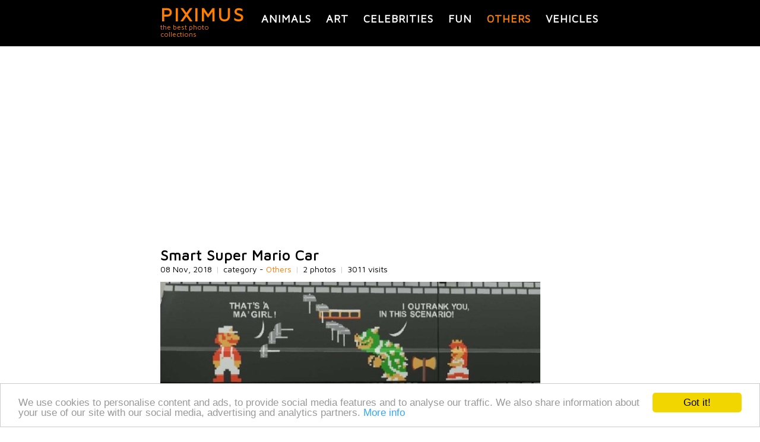

--- FILE ---
content_type: text/html; charset=utf-8
request_url: https://piximus.net/others/smart-super-mario-car
body_size: 5220
content:
<!DOCTYPE html><html lang="en" xml:lang="en">
<head>
  <link type="image/x-icon" rel="shortcut icon" href="https://piximus.net/images/favicon.ico"/>
<meta http-equiv="content-type" content="text/html; charset=utf-8" />
<base href="https://piximus.net/" />
<meta name="robots" content="index, follow" />
<meta http-equiv="X-UA-Compatible" content="IE=edge">
<meta name="viewport" content="width=device-width, initial-scale=1">
<link rel="alternate" type="application/rss+xml" title="PIXIMUS.net - The best photo collection ever" href="https://feeds.feedburner.com/piximus" />

<link href="styles/default_740_resp_ver2.css?3" rel="stylesheet" type="text/css" />
<!-- HTML5 shim and Respond.js for IE8 support of HTML5 elements and media queries -->
<!--[if lt IE 9]>
<script src="https://oss.maxcdn.com/html5shiv/3.7.2/html5shiv.min.js"></script>
<script src="https://oss.maxcdn.com/respond/1.4.2/respond.min.js"></script>
<![endif]-->


	<!-- Google tag (gtag.js) -->
	<script async src="https://www.googletagmanager.com/gtag/js?id=G-XM5HC6P3EX"></script>
	<script>
		window.dataLayer = window.dataLayer || [];
		function gtag(){dataLayer.push(arguments);}
		gtag('js', new Date());

		gtag('config', 'G-XM5HC6P3EX');
	</script>


<link href="https://fonts.googleapis.com/css?family=Maven+Pro&display=swap" rel="stylesheet">





	<!-- Facebook Pixel Code -->
	<script>
	!function(f,b,e,v,n,t,s)
	{if(f.fbq)return;n=f.fbq=function(){n.callMethod?
	n.callMethod.apply(n,arguments):n.queue.push(arguments)};
	if(!f._fbq)f._fbq=n;n.push=n;n.loaded=!0;n.version='2.0';
	n.queue=[];t=b.createElement(e);t.async=!0;
	t.src=v;s=b.getElementsByTagName(e)[0];
	s.parentNode.insertBefore(t,s)}(window, document,'script',
	'https://connect.facebook.net/en_US/fbevents.js');
	fbq('init', '159550345553264');
	fbq('track', 'PageView');
	</script>
	<noscript><img height="1" width="1" style="display:none"
	src="https://www.facebook.com/tr?id=159550345553264&ev=PageView&noscript=1"
	/></noscript>
	<!-- End Facebook Pixel Code -->

  <title>Smart Super Mario Car | Others </title>
  <meta content="Smart Super Mario Car, 2 photos in Others category, Others photos" name="description" />
  <meta content="Smart Super Mario Car,interesting, pics, dyi, photos" name="keywords" />

<link href="https://piximus.net/others/smart-super-mario-car" rel="canonical" />
<link href="https://piximus.net/others/smart-super-mario-car/m:amp" rel="amphtml" />

<meta property="og:site_name" content="PIXIMUS.net" />
<meta property="og:type" content="article" />
<meta property="og:url" content="https://piximus.net/others/smart-super-mario-car" />
<meta property="og:title" content="Smart Super Mario Car" />
<meta property="fb:admins" content="703538670" />
<meta property="og:image" content="https://piximus.net/media2/55003/thumb.jpg" />



</head>
<body>

	
<div id="fb-root"></div>
<script>(function(d, s, id) {
  var js, fjs = d.getElementsByTagName(s)[0];
  if (d.getElementById(id)) return;
  js = d.createElement(s); js.id = id;
  js.src = "//connect.facebook.net/bg_BG/sdk.js#xfbml=1&version=v2.6&appId=898901630232477";
  fjs.parentNode.insertBefore(js, fjs);
}(document, 'script', 'facebook-jssdk'));</script>



	<header id="header">
	<nav id="categories" class="wrapper">
		<div id="text-logo">
			<div>
				<a class="title" href="https://piximus.net/" title="PIXIMUS - the best photo collections">PIXIMUS</a>
			</div>
			<div class="subtitle">
				the best photo collections
			</div>
		</div>
	<div class="categories">
					<a title="Animals" class=" " href="https://piximus.net/animals">Animals</a>
							<a title="Art" class=" " href="https://piximus.net/art">Art</a>
							<a title="Celebrities" class=" " href="https://piximus.net/celebrities">Celebrities</a>
										<a title="Fun" class=" " href="https://piximus.net/fun">Fun</a>
										<a title="Others" class="sel " href="https://piximus.net/others">Others</a>
							<a title="Vehicles" class=" last" href="https://piximus.net/vehicles">Vehicles</a>
				</div>
	
	<div class="clear"> </div>
	</nav>
</header>

<div class="wrapper">
		<div id="article">
						<div class="row">

                <div style="text-align:center">
					
















































    
    <script async defer src="//pagead2.googlesyndication.com/pagead/js/adsbygoogle.js"></script>
    <!-- px_resp -->
    <ins class="adsbygoogle"
         style="display:block;min-height:200px"
         data-ad-client="ca-pub-3010891246094656"
         data-ad-slot="7818244803"
         data-ad-format="auto"></ins>
    <script>
    (adsbygoogle = window.adsbygoogle || []).push({});
    </script>
    


				</div>

			</div>
					<article>

				<h1>Smart Super Mario Car</h1>

				<div class="article-details">
					<span class="visits">08 Nov, 2018</span>
					<span class="delimiter visits">|</span>

					<span class="visits">category - <a href="https://piximus.net/others">Others</a></span>
					<span class="delimiter visits">|</span>
					<span class="visits">
												2 photos
											</span>
					<span class="delimiter visits">|</span>
					<span class="visits">3011 visits</span>

				</div>
			<br />
						
				

								 						<div class="row rel img">

						<a name="1"></a>

						<a title="Smart Super Mario Car (pic #1)" target="_blank" href="https://piximus.net/media2/55003/smart-super-mario-car-1.jpg">

						    <img class="image " alt="Smart Super Mario Car" src="https://piximus.net/media2/55003/smart-super-mario-car-1.jpg" />

						</a>

					</div>

													 						<div class="row rel img">

						<a name="2"></a>

						<a title="Smart Super Mario Car (pic #2)" target="_blank" href="https://piximus.net/media2/55003/smart-super-mario-car-2.jpg">

						    <img class="image " alt="Smart Super Mario Car" src="https://piximus.net/media2/55003/smart-super-mario-car-2.jpg" />

						</a>

					</div>

									
								<div class="row">

					<div style="text-align:center">
						
















































    
    <script async defer src="//pagead2.googlesyndication.com/pagead/js/adsbygoogle.js"></script>
    <!-- px_resp -->
    <ins class="adsbygoogle"
         style="display:block;min-height:200px"
         data-ad-client="ca-pub-3010891246094656"
         data-ad-slot="7818244803"
         data-ad-format="auto"></ins>
    <script>
    (adsbygoogle = window.adsbygoogle || []).push({});
    </script>
    


					</div>

				</div>
				
			
		 

		<div class="" style="margin-top:40px;">

			<div class="doyou" >Share with friends</div>

								<div class="fleft widget" style="width:100px;">
										 
					<div class="fb-like" data-href="https://piximus.net/others/smart-super-mario-car" data-layout="box_count" data-action="like" data-show-faces="false" data-share="true"></div>

				</div>


				
				
								<div class="fleft widget" style="width:50px;padding-top:30px;">

					<a href="https://pinterest.com/pin/create/button/?url=http%3A%2F%2Fpiximus.net%2Fothers%2Fsmart-super-mario-car&media=http%3A%2F%2Fpiximus.net%2Fmedia%2F55003%2Fsmart-super-mario-car-1.jpg&description=Smart Super Mario Car" data-pin-do="buttonPin" data-pin-config="above" target="_blank"><img alt="pinterest" src="https://assets.pinterest.com/images/pidgets/pin_it_button.png" /></a>
				</div>

				
				<div class="fleft widget" style="width:55px;">
					
					<a href="https://twitter.com/share" class="twitter-share-button" data-size="large">Tweet</a>
					<script>!function(d,s,id){var js,fjs=d.getElementsByTagName(s)[0],p=/^http:/.test(d.location)?'http':'https';if(!d.getElementById(id)){js=d.createElement(s);js.id=id;js.src=p+'://platform.twitter.com/widgets.js';fjs.parentNode.insertBefore(js,fjs);}}(document, 'script', 'twitter-wjs');</script>
					
				</div>

				<div class="clear"></div>


			
		</div>


		<div>
			<div class="doyou" style="">Follow us on Facebook</div>

			<div >
	<iframe src="https://www.facebook.com/plugins/likebox.php?href=http%3A%2F%2Fwww.facebook.com%2Fpages%2FPIXIMUS.net&amp;width=320&amp;colorscheme=light&amp;show_faces=true&amp;border_color&amp;stream=false&amp;header=true&amp;height=150" scrolling="no" frameborder="0" style="border:none; overflow:hidden; width:320px; height:150px;" allowTransparency="true"></iframe>
</div>
<div class="clear"></div>		</div>

        <div>
            <div class="doyou" style="">Leave a comment</div>

       		<div class="fb-comments" data-href="https://piximus.net/others/smart-super-mario-car" data-numposts="5"></div>
	    </div>

		





		</article>
	 <aside>

	 	<div>
	<div class="navigation nav_previous">		
						<div>
			
				<div>
					<a href="https://piximus.net/others/creative-or-stupid">
						<img class="tumb" alt="Creative Or Stupid?"  src="https://piximus.net/media2/55004/thumb.jpg" />
					</a>
				</div>
				<div>
					<h2>
						<a title="Creative Or Stupid?" href="https://piximus.net/others/creative-or-stupid">
						&laquo;	Creative Or Stupid?
						</a>	
					</h2>
									</div>
				<div class="clear"></div>
			</div>	
			
	</div> 	
		
		<div class="navigation nav_next">	
				<div>
			<a href="https://piximus.net/others/modern-classic-movies-from-the-last-20-years">
				<img class="tumb" alt="Modern Classic Movies From The Last 20 Years" src="https://piximus.net/media2/55002/thumb.jpg" />
			</a>
		</div>
		
		<div class="text">
			<h2><a title="Modern Classic Movies From The Last 20 Years" href="https://piximus.net/others/modern-classic-movies-from-the-last-20-years">Modern Classic Movies From The Last 20 Years</a> &raquo;</h2>
					</div>
	 
	 
		
		
	</div> 
	<div class="clear"></div>
</div>

		<div class="doyou">Related posts</div>
		<div class="row related">

			
			

							<div class="item ">
					<div>
						<a title="Epic Opening Movie Scenes" href="https://piximus.net/others/epic-opening-movie-scenes">
							<img width="140" height="auto" class="rel " alt="Epic Opening Movie Scenes" src="https://piximus.net/media2/78450/thumb.jpg" />
						</a>
					</div>
					<div class="a-center">
						<a href="https://piximus.net/others/epic-opening-movie-scenes" title="Epic Opening Movie Scenes">Epic Opening Movie Scenes</a>
					</div>
				</div>
				
							<div class="item ">
					<div>
						<a title="The Most Popular Christmas Toys Since 1983" href="https://piximus.net/others/the-most-popular-christmas-toys-since-1983">
							<img width="140" height="auto" class="rel " alt="The Most Popular Christmas Toys Since 1983" src="https://piximus.net/media2/50057/thumb.jpg" />
						</a>
					</div>
					<div class="a-center">
						<a href="https://piximus.net/others/the-most-popular-christmas-toys-since-1983" title="The Most Popular Christmas Toys Since 1983">The Most Popular Christmas Toys Since 1983</a>
					</div>
				</div>
				
							<div class="item ">
					<div>
						<a title="Stunning Photos Of Alley Of The Icebergs In Ferryland" href="https://piximus.net/others/stunning-photos-of-alley-of-the-icebergs-in-ferryland">
							<img width="140" height="auto" class="rel " alt="Stunning Photos Of Alley Of The Icebergs In Ferryland" src="https://piximus.net/media2/46670/thumb.jpg" />
						</a>
					</div>
					<div class="a-center">
						<a href="https://piximus.net/others/stunning-photos-of-alley-of-the-icebergs-in-ferryland" title="Stunning Photos Of Alley Of The Icebergs In Ferryland">Stunning Photos Of Alley Of The Icebergs In Ferryland</a>
					</div>
				</div>
				
							<div class="item ">
					<div>
						<a title="Terrible Parking" href="https://piximus.net/others/terrible-parking-3">
							<img width="140" height="auto" class="rel " alt="Terrible Parking" src="https://piximus.net/media2/75006/thumb.jpg" />
						</a>
					</div>
					<div class="a-center">
						<a href="https://piximus.net/others/terrible-parking-3" title="Terrible Parking">Terrible Parking</a>
					</div>
				</div>
				
							<div class="item item-last">
					<div>
						<a title="Mom Loses It When She Discovers Drugs In Her Teenage Daughter's Room" href="https://piximus.net/others/mom-loses-it-when-she-discovers-drugs-in-her-teenage-daughters-room">
							<img width="140" height="auto" class="rel " alt="Mom Loses It When She Discovers Drugs In Her Teenage Daughter's Room" src="https://piximus.net/media2/42214/thumb.jpg" />
						</a>
					</div>
					<div class="a-center">
						<a href="https://piximus.net/others/mom-loses-it-when-she-discovers-drugs-in-her-teenage-daughters-room" title="Mom Loses It When She Discovers Drugs In Her Teenage Daughter's Room">Mom Loses It When She Discovers Drugs In Her Teenage Daughter's Room</a>
					</div>
				</div>
									<div class="clear"></div>
				
							<div class="item ">
					<div>
						<a title="Weird Vandalism" href="https://piximus.net/others/weird-vandalism">
							<img width="140" height="auto" class="rel " alt="Weird Vandalism" src="https://piximus.net/media2/72816/thumb.jpg" />
						</a>
					</div>
					<div class="a-center">
						<a href="https://piximus.net/others/weird-vandalism" title="Weird Vandalism">Weird Vandalism</a>
					</div>
				</div>
				
							<div class="item ">
					<div>
						<a title="How Skylines Of The Cities Have Changed" href="https://piximus.net/others/how-skylines-of-the-cities-have-changed">
							<img width="140" height="auto" class="rel " alt="How Skylines Of The Cities Have Changed" src="https://piximus.net/media2/54032/thumb.jpg" />
						</a>
					</div>
					<div class="a-center">
						<a href="https://piximus.net/others/how-skylines-of-the-cities-have-changed" title="How Skylines Of The Cities Have Changed">How Skylines Of The Cities Have Changed</a>
					</div>
				</div>
				
							<div class="item ">
					<div>
						<a title="Unusual Designs" href="https://piximus.net/others/unusual-designs-6">
							<img width="140" height="auto" class="rel " alt="Unusual Designs" src="https://piximus.net/media2/73377/thumb.jpg" />
						</a>
					</div>
					<div class="a-center">
						<a href="https://piximus.net/others/unusual-designs-6" title="Unusual Designs">Unusual Designs</a>
					</div>
				</div>
				
							<div class="item ">
					<div>
						<a title="Ghosts On The Battlfield" href="https://piximus.net/others/ghosts-on-the-battlfield">
							<img width="140" height="auto" class="rel " alt="Ghosts On The Battlfield" src="https://piximus.net/media/30405/thumb.jpg" />
						</a>
					</div>
					<div class="a-center">
						<a href="https://piximus.net/others/ghosts-on-the-battlfield" title="Ghosts On The Battlfield">Ghosts On The Battlfield</a>
					</div>
				</div>
				
							<div class="item item-last">
					<div>
						<a title="Random Coincidences" href="https://piximus.net/others/random-coincidences-3">
							<img width="140" height="auto" class="rel " alt="Random Coincidences" src="https://piximus.net/media2/71355/thumb.jpg" />
						</a>
					</div>
					<div class="a-center">
						<a href="https://piximus.net/others/random-coincidences-3" title="Random Coincidences">Random Coincidences</a>
					</div>
				</div>
									<div class="clear"></div>
				
							<div class="item ">
					<div>
						<a title="Savages Are All Around Us" href="https://piximus.net/others/savages-are-all-around-us-2">
							<img width="140" height="auto" class="rel " alt="Savages Are All Around Us" src="https://piximus.net/media2/55259/thumb.jpg" />
						</a>
					</div>
					<div class="a-center">
						<a href="https://piximus.net/others/savages-are-all-around-us-2" title="Savages Are All Around Us">Savages Are All Around Us</a>
					</div>
				</div>
				
							<div class="item ">
					<div>
						<a title="Weird Designs" href="https://piximus.net/others/weird-designs-16">
							<img width="140" height="auto" class="rel " alt="Weird Designs" src="https://piximus.net/media2/73351/thumb.jpg" />
						</a>
					</div>
					<div class="a-center">
						<a href="https://piximus.net/others/weird-designs-16" title="Weird Designs">Weird Designs</a>
					</div>
				</div>
				
							<div class="item ">
					<div>
						<a title="Gas Station Installs Blue Lights To Fight Drug Use" href="https://piximus.net/others/gas-station-installs-blue-lights-to-fight-drug-use">
							<img width="140" height="auto" class="rel " alt="Gas Station Installs Blue Lights To Fight Drug Use" src="https://piximus.net/media2/56057/thumb.jpg" />
						</a>
					</div>
					<div class="a-center">
						<a href="https://piximus.net/others/gas-station-installs-blue-lights-to-fight-drug-use" title="Gas Station Installs Blue Lights To Fight Drug Use">Gas Station Installs Blue Lights To Fight Drug Use</a>
					</div>
				</div>
				
							<div class="item ">
					<div>
						<a title="Interesting Maps" href="https://piximus.net/others/interesting-maps-18">
							<img width="140" height="auto" class="rel " alt="Interesting Maps" src="https://piximus.net/media2/79567/thumb.jpg" />
						</a>
					</div>
					<div class="a-center">
						<a href="https://piximus.net/others/interesting-maps-18" title="Interesting Maps">Interesting Maps</a>
					</div>
				</div>
				
							<div class="item item-last">
					<div>
						<a title="Nature Can Surprise You" href="https://piximus.net/others/nature-can-surprise-you">
							<img width="140" height="auto" class="rel " alt="Nature Can Surprise You" src="https://piximus.net/media2/58616/thumb.jpg" />
						</a>
					</div>
					<div class="a-center">
						<a href="https://piximus.net/others/nature-can-surprise-you" title="Nature Can Surprise You">Nature Can Surprise You</a>
					</div>
				</div>
									<div class="clear"></div>
				
			
		</div>

	</aside>
	</div>

	<script type="application/ld+json">
	
	{
	  "@context": "http://schema.org",
	  "@type": "NewsArticle",
	  "mainEntityOfPage":{
	    "@type":"WebPage",
	    "@id":"https://piximus.net/others/smart-super-mario-car"
	  },
	  "headline": "Smart Super Mario Car",
	  "image": {
	    "@type": "ImageObject",
	    "url": "https://piximus.net/media2/55003/smart-super-mario-car-1.jpg"
	    
		,
		"height": 218,
	    "width": 290
		
	  },
	  "datePublished": "2018-11-08T18:04",
	  "dateModified": "-1-11-30T00:00",
	  "author": {
	    "@type": "Person",
	    "name": "Piximus"
	  },
	   "publisher": {
	    "@type": "Organization",
	    "name": "Piximus",
	    "logo": {
	      "@type": "ImageObject",
	      "url": "https://piximus.net/images/logo_simple.png",
	      "width": 218,
	      "height": 60
	    }
	  },
	  "description": ""
	}
	
	</script>



	</div>

<div id="footer_back">
	<footer class="">





	<div class="cats">
									<a title="Animals photos" class=" " href="https://piximus.net/animals">Animals</a>
				&nbsp;
												<a title="Art photos" class=" " href="https://piximus.net/art">Art</a>
				&nbsp;
												<a title="Celebrities photos" class=" " href="https://piximus.net/celebrities">Celebrities</a>
				&nbsp;
																	<a title="Fun photos" class=" " href="https://piximus.net/fun">Fun</a>
				&nbsp;
																	<a title="Others photos" class=" sel" href="https://piximus.net/others">Others</a>
				&nbsp;
												<a title="Vehicles photos" class="last " href="https://piximus.net/vehicles">Vehicles</a>
				&nbsp;
						</div>

	<br />

	<div class="">
		<a class="a" href="https://piximus.net/contacts">Contact Us</a> |
		<a class="a" href="https://piximus.net/terms">Terms and Conditions</a> |
		<a class="a" href="https://piximus.net/privacy">Privacy Policy</a>
		<br /><br />
				
	</div>

	<div>
		<div class="copyright" style="">
			PIXIMUS.net © 2010 - 2026
		</div>

	</div>
	<div class="clear"></div>

	<a href="javascript:;" title="Scroll to top" class="scroll-top"></a>

</footer>
</div>




<script type="application/ld+json">
{

  "@context" : "http://schema.org",
  "@type" : "Organization",
  "name" : "Piximus",
  "logo": "https://piximus.net/images/logo_simple.png",
  "url" : "https://piximus.net",
  "sameAs" : [
    "https://www.facebook.com/pages/PIXIMUSnet/179461335413688",
    "https://twitter.com/#!/piximusnet",
    "https://google.com/+PiximusNet",
	"https://www.pinterest.com/piximusnet/"
  ]

}
</script>




<script type="text/javascript" src="js/jquery.js"></script>
<script type="text/javascript">
	
	$(document).ready(function(){

		$('.scroll-top').click(function(){
				  $('body,html').animate({scrollTop:0},800);
				  return false;
				});

		 window.addEventListener("scroll", function() {
			if (window.scrollY < window.innerHeight) {
			 	$('.scroll-top').removeClass('in');
			} else {
				$('.scroll-top').addClass('in');
		    }},false);
	});
	
</script>






<!-- Begin Cookie Consent plugin by Silktide - http://silktide.com/cookieconsent -->
<script type="text/javascript">
    window.cookieconsent_options = {"message":"We use cookies to personalise content and ads, to provide social media features and to analyse our traffic. We also share information about your use of our site with our social media, advertising and analytics partners.","dismiss":"Got it!","learnMore":"More info","link":"https://piximus.net/privacy","theme":"light-bottom"};
</script>

<script type="text/javascript" src="//cdnjs.cloudflare.com/ajax/libs/cookieconsent2/1.0.9/cookieconsent.min.js"></script>
<!-- End Cookie Consent plugin -->

		<script type="text/javascript" src="js/article.js?5"></script>
	</body>
</html>

--- FILE ---
content_type: text/html; charset=utf-8
request_url: https://www.google.com/recaptcha/api2/aframe
body_size: 268
content:
<!DOCTYPE HTML><html><head><meta http-equiv="content-type" content="text/html; charset=UTF-8"></head><body><script nonce="sJdjLkzZ-lnhM2uhqZJZqw">/** Anti-fraud and anti-abuse applications only. See google.com/recaptcha */ try{var clients={'sodar':'https://pagead2.googlesyndication.com/pagead/sodar?'};window.addEventListener("message",function(a){try{if(a.source===window.parent){var b=JSON.parse(a.data);var c=clients[b['id']];if(c){var d=document.createElement('img');d.src=c+b['params']+'&rc='+(localStorage.getItem("rc::a")?sessionStorage.getItem("rc::b"):"");window.document.body.appendChild(d);sessionStorage.setItem("rc::e",parseInt(sessionStorage.getItem("rc::e")||0)+1);localStorage.setItem("rc::h",'1769273170957');}}}catch(b){}});window.parent.postMessage("_grecaptcha_ready", "*");}catch(b){}</script></body></html>